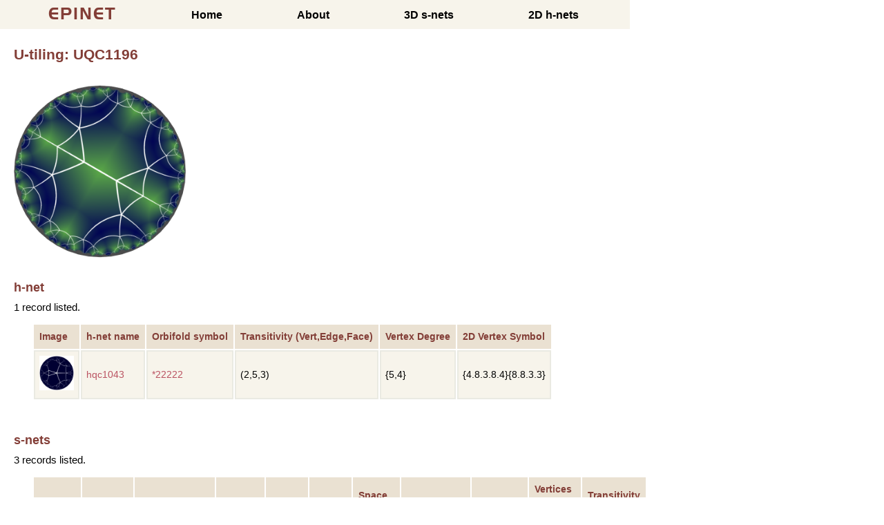

--- FILE ---
content_type: text/html; charset=utf-8
request_url: https://epinet.anu.edu.au/UQC1196
body_size: 9961
content:

<!DOCTYPE html PUBLIC "-//W3C//DTD XHTML 1.0 Strict//EN" "http://www.w3.org/TR/xhtml1/DTD/xhtml1-strict.dtd">

<html xmlns = "http://www.w3.org/1999/xhtml">
	<head>
		<meta http-equiv = "Content-Type" content = "text/html; charset = iso-8859-1" />
<meta http-equiv="content-type" content="text/html;charset=UTF-8"/>
<meta http-equiv = "Content-Language" content = "en-au" />


<meta name="keywords" content="covalent frameworks, crystallography, frameworks"/>
<meta name="keywords" content="hyperbolic geometry, kaleidoscope, networks"/>
<meta name="keywords" content="orbifold, patterns, reticulations, symmetry"/>
<meta name="keywords" content="symmetry groups, tilings, triply periodic minimal surfaces"/>


	
			<title> Epinet </title>

		<link rel="stylesheet" href="/assets/epinet-7e4c95885990608bbf48657f18f7bca9b76214a74edd0b766224b12131b5b2fe.css" />

		<script src="/assets/application-1615423e2bbd73cb8d78edd1fab0eba64b5ea6a9062213877acb1b2f7c512c84.js" data-turbolinks-track="reload"></script>
		<script src="/assets/view3d-b86c6056aeb1e1f704f5ae84833f6297cf752731e2585e70ae792067e3b8b155.js" data-turbolinks-track="reload"></script>
		<meta name="csrf-param" content="authenticity_token" />
<meta name="csrf-token" content="QhmUIey3TL6KujhXTb25UbzTMAX7iP5SS5OP9Ei_cn7HI8hXTEs_XoCPDS_cBinrEJtue7m6ud0vr_KvLN6kyQ" />
		
		
	</head>

	<body>
		<!-- header -->
		<div class="banner-area">
			<nav>
				<ul class="menu">
					<li class="item"><a href="/page/home"> <label class="logo">EPINET</label> </a></li>
					<li class="item"><a href="/page/home">Home</a></li>
					<li class="item"><a href="/page/about">About</a></li>
					<li class="item"><a href="/systre_net_searches">3D s-nets</a></li>
					<li class="item"><a href="/hyper_net_searches">2D h-nets</a></li>
				</ul>
			</nav>
		</div>

		<div class="content-area">
			<!-- EP 3 U-TIling  single -->

<h1>U-tiling: UQC1196</h1>
<br />



<!-- 2D data -->

<a title="Unet image" target="_blank" href="/u_net_images/s22222b_FSGG_45_1_1.png"><img width="250" alt="" src="/u_net_images/s22222b_FSGG_45_1_1.png" /></a>

<br>


		<h2>h-net</h2>
	
	<!-- EP3 hnet list -->

		1 record listed.

	<table >
		<tr class="search_results">
			<th>Image</th>
			<th>h-net name</th>
			<th>Orbifold symbol</th>
			<th>Transitivity (Vert,Edge,Face)</th>
			<th>Vertex Degree</th>
			<th>2D Vertex Symbol</th>
		</tr>

		<!--% if net.number != net.dual then next end %-->
			<tr>
					<td ><a title="Net details" href="/hqc1043"><img alt="Net details" src="/hnet_small_images/hqc1043.jpg" width="50" height="50" /></a></td>
					<td><a title="Net details" href="/hqc1043">hqc1043</a></td>
				
				<td><a title="Orbifold details" href="/orbifolds/116">*22222</a></td>
				<td> (2,5,3)</td>
				<td>{5,4}</td>
				<td>{4.8.3.8.4}{8.8.3.3} </td>
			</tr>
	</table>

	




<br>


<!-- 3D data -->



	<h2>s-nets</h2>
	<!-- ep3 snets index -->
<!--%= render "snet_list" %-->






		
		

		
		

		
		



		3 records listed.

	<table >
		<tr class="search_results">
			<th> Surface </th>
			<th> Edge collapse</th>
			<th>Image</th>
			<th>s-net name</th>
			<th>Other names</th>
			<th>Space group</th>
			<th>Space group number</th>
			<th>Symmetry class</th>
			<!--th>Chiral</th-->
			<th>Vertex degree(s)</th>
			<th>Vertices per primitive unit cell</th>
			<th>Transitivity (Vertex, Edge)</th>

		</tr>




			
			<tr>
				<td>
					P
				</td>
				<td>
					False
				</td>				

					<td >
						<a title="s-net details" href="/sqc2786"><img alt="Full image" src="/snet_small_images/net_s22222b_FSGG_45_1_P_1.png" width="100" height="100" /></a>
					</td>
					<td >
						<a title="Network Details" href="/sqc2786">sqc2786</a>
					</td>
				
				<td>
					<!-- % useNet.known_nets.each do |nameRecord| % -->
						<!-- % names = names + nameRecord.known_net_names + " " % -->
					<!-- % end % -->


					<!--% useNet.known_nets.each do |nameRecord| %-->
						<!--% names = names + nameRecord.keywords + " " %-->
					<!--% end %-->

					<!--% useNet.known_nets.each do |nameRecord| %-->
						<!--% names = names + nameRecord.fisher_koch_sowa_symbol + " " %-->
					<!--% end %-->
					
					
				</td>

				<td> <a title="Spacegroup Details" href="/spacegroups/69">Fmmm</a> </td>		
				<td> 69</td>
				<td> orthorhombic</td>
				<!--td> N</td-->

				<td>{5,4}</td>
				<td>8</td>

				<td>(2,5)</td>


			</tr>



			
			<tr>
				<td>
					G
				</td>
				<td>
					False
				</td>				

					<td >
						<a title="s-net details" href="/sqc8744"><img alt="Full image" src="/snet_small_images/net_s22222b_FSGG_45_1_G_1.png" width="100" height="100" /></a>
					</td>
					<td >
						<a title="Network Details" href="/sqc8744">sqc8744</a>
					</td>
				
				<td>
					<!-- % useNet.known_nets.each do |nameRecord| % -->
						<!-- % names = names + nameRecord.known_net_names + " " % -->
					<!-- % end % -->


					<!--% useNet.known_nets.each do |nameRecord| %-->
						<!--% names = names + nameRecord.keywords + " " %-->
					<!--% end %-->

					<!--% useNet.known_nets.each do |nameRecord| %-->
						<!--% names = names + nameRecord.fisher_koch_sowa_symbol + " " %-->
					<!--% end %-->
					
					
				</td>

				<td> <a title="Spacegroup Details" href="/spacegroups/70">Fddd</a> </td>		
				<td> 70</td>
				<td> orthorhombic</td>
				<!--td> N</td-->

				<td>{5,4}</td>
				<td>16</td>

				<td>(2,6)</td>


			</tr>



			
			<tr>
				<td>
					D
				</td>
				<td>
					False
				</td>				

					<td >
						<a title="s-net details" href="/sqc297"><img alt="Full image" src="/snet_small_images/net_s22222b_FSGG_45_1_D_1.png" width="100" height="100" /></a>
					</td>
					<td >
						<a title="Network Details" href="/sqc297">sqc297</a>
					</td>
				
				<td>
					<!-- % useNet.known_nets.each do |nameRecord| % -->
						<!-- % names = names + nameRecord.known_net_names + " " % -->
					<!-- % end % -->


					<!--% useNet.known_nets.each do |nameRecord| %-->
						<!--% names = names + nameRecord.keywords + " " %-->
					<!--% end %-->

					<!--% useNet.known_nets.each do |nameRecord| %-->
						<!--% names = names + nameRecord.fisher_koch_sowa_symbol + " " %-->
					<!--% end %-->
					
					
				</td>

				<td> <a title="Spacegroup Details" href="/spacegroups/47">Pmmm</a> </td>		
				<td> 47</td>
				<td> orthorhombic</td>
				<!--td> N</td-->

				<td>{5,4}</td>
				<td>4</td>

				<td>(2,5)</td>


			</tr>
	</table>
	




<br/>

<br/>

<!-- Topological data -->

<h2>Topological data</h2>


<table >
	<tr><td class="row-heading">Vertex degrees</td><td> {5,4} </td></tr>
	<tr><td class="row-heading">2D vertex symbol</td><td> {4.8.3.8.4}{8.8.3.3} </td></tr>

		<tr><td class="row-heading">Dual tiling </td><td><a title="Tiling details" href="/UQC3999"><img alt="Tiling details" src="/u_net_small_images/s22222b_FSGG_45_1_0.png" width="64" height="64" /></a></td>

	
</table>




<h2>D-symbol</h2>
<p>Genus-3 version with t-tau cuts labelled </p>

	<div id="genus3_section" style="display:none">
		 &lt;45.1:144:82 74 75 6 7 44 27 100 92 93 15 16 53 36 118 110 111 24 25 62 136 128 129 33 34 71 91 101 102 42 43 63 73 83 84 51 52 72 127 137 138 60 61 109 119 120 69 70 78 79 107 117 87 88 98 126 96 97 135 105 106 144 114 115 143 123 124 134 132 133 141 142,2 4 23 8 9 11 13 32 17 18 20 22 26 27 29 31 35 36 38 40 59 44 45 47 49 68 53 54 56 58 62 63 65 67 71 72 74 76 113 80 81 83 85 122 89 90 92 94 131 98 99 101 103 140 107 108 110 112 116 117 119 121 125 126 128 130 134 135 137 139 143 144,19 3 5 7 17 18 28 12 14 16 21 23 25 35 36 30 32 34 55 39 41 43 53 54 64 48 50 52 57 59 61 71 72 66 68 70 109 75 77 79 98 99 118 84 86 88 107 108 127 93 95 97 136 102 104 106 111 113 115 134 135 120 122 124 143 144 129 131 133 138 140 142:4 8 3 4 8 3 4 8 4 8 3 3 3 3 3 3,5 4 5 4 5 4 5 4 5 4 5 4 5 5 4 4&gt; {(2, 97): &#39;tau1^-1&#39;, (0, 29): &#39;tau3&#39;, (0, 134): &#39;t2^-1&#39;, (2, 117): &#39;t3&#39;, (1, 121): &#39;t3&#39;, (2, 89): &#39;tau1^-1&#39;, (2, 142): &#39;t2*tau1*t3^-1&#39;, (1, 112): &#39;t3^-1&#39;, (1, 103): &#39;t2^-1&#39;, (0, 20): &#39;tau2^-1&#39;, (0, 55): &#39;tau3^-1&#39;, (0, 45): &#39;t3^-1&#39;, (0, 34): &#39;t1^-1&#39;, (0, 133): &#39;tau3^-1*t1^-1*tau2&#39;, (0, 142): &#39;tau3*t1*tau2^-1&#39;, (2, 72): &#39;t3&#39;, (0, 36): &#39;t2^-1&#39;, (0, 119): &#39;tau2^-1&#39;, (0, 61): &#39;t1&#39;, (0, 125): &#39;t3&#39;, (0, 19): &#39;tau2^-1&#39;, (0, 28): &#39;tau3&#39;, (2, 143): &#39;t2*tau1*t3^-1&#39;, (0, 0): &#39;t3&#39;, (2, 98): &#39;tau1^-1&#39;, (0, 116): &#39;t3^-1&#39;, (2, 126): &#39;t2^-1&#39;, (2, 134): &#39;t2^-1*tau1^-1*t3&#39;, (0, 118): &#39;tau2^-1&#39;, (2, 106): &#39;tau1&#39;, (0, 9): &#39;t2&#39;, (0, 143): &#39;t2&#39;, (0, 56): &#39;tau3^-1&#39;, (2, 99): &#39;t2^-1&#39;, (1, 94): &#39;t2&#39;, (2, 115): &#39;t3^-1*tau1*t2&#39;, }
	</div>

	<script>
		function ToggleGenus3Cuts() {
		  var x = document.getElementById("genus3_section");
		  if (x.style.display === "none") {
			x.style.display = "block";
		  } else {
			x.style.display = "none";
		  }
		}
	</script>
	<button onclick="ToggleGenus3Cuts()">show / hide</button>



<br>

		</div>

		<div class="banner-area">
			<nav>
				<ul class="menu">
					<li class="item"><a href="/page/home"> <label class="logo">EPINET</label> </a></li>
					<li class="item"><a href="/page/home">Home</a></li>
					<li class="item"><a href="/page/about">About</a></li>
					<li class="item"><a href="/systre_net_searches">3D s-nets</a></li>
					<li class="item"><a href="/hyper_net_searches">2D h-nets</a></li>
				</ul>
			</nav>
		</div>
	</body>
</html>


<!-- Google tag (gtag.js) -->
<script async src="https://www.googletagmanager.com/gtag/js?id=G-H78Y543FW6"></script>
<script>
  window.dataLayer = window.dataLayer || [];
  function gtag(){dataLayer.push(arguments);}
  gtag('js', new Date());
  gtag('config', 'G-H78Y543FW6');
</script>
	

